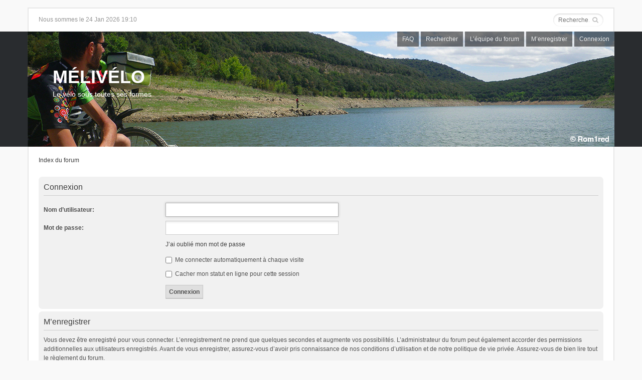

--- FILE ---
content_type: text/html; charset=UTF-8
request_url: https://www.melivelo.fr/forum/ucp.php?mode=login&sid=9228b87fdd0b9ca60472019a04d5d092
body_size: 2873
content:
<!DOCTYPE html>
<html dir="ltr" lang="fr">
<head>
	<meta charset="UTF-8" />
	<meta name="description" content="" />
	<meta name="keywords" content="" />
	<meta name="viewport" content="width=device-width, initial-scale=1.0" />
	
	<title>MÉLIVÉLO &bull; Panneau de l’utilisateur &bull; Connexion</title>

	<link rel="alternate" type="application/atom+xml" title="Flux - MÉLIVÉLO" href="https://www.melivelo.fr/forum/feed.php" /><link rel="alternate" type="application/atom+xml" title="Flux - Nouveaux sujets" href="https://www.melivelo.fr/forum/feed.php?mode=topics" />

	<!--
		phpBB style name: we_universal
		Based on style:   prosilver (this is the default phpBB3 style)
		Original author:  Tom Beddard ( http://www.subBlue.com/ )
		Modified by:      Inventea ( http://inventea.com/ )
	-->

	<link href="./styles/we_universal/theme/print.css" rel="stylesheet" type="text/css" media="print" title="printonly" />
	<link href="./style.php?id=2&amp;lang=fr&amp;sid=359b5587db3b585647eb2fcb9501b75c" rel="stylesheet" type="text/css" media="screen, projection" />

	

	<script type="text/javascript">
	// <![CDATA[
		var jump_page = 'Entrer le numéro de page où vous souhaitez aller.:';
		var on_page = '';
		var per_page = '';
		var base_url = '';
		var style_cookie = 'phpBBstyle';
		var style_cookie_settings = '; path=/; domain=melivelo.fr';
		var onload_functions = new Array();
		var onunload_functions = new Array();

		

		/**
		* Find a member
		*/
		function find_username(url)
		{
			popup(url, 780, 570, '_usersearch');
			return false;
		}

		/**
		* New function for handling multiple calls to window.onload and window.unload by pentapenguin
		*/
		window.onload = function()
		{
			for (var i = 0; i < onload_functions.length; i++)
			{
				eval(onload_functions[i]);
			}
		};

		window.onunload = function()
		{
			for (var i = 0; i < onunload_functions.length; i++)
			{
				eval(onunload_functions[i]);
			}
		};
	// ]]>
	</script>

	<script src="./styles/prosilver/template/forum_fn.js"></script>
</head>
<body id="phpbb" class="section-ucp ltr">

<div id="wrapper" class="inventia-wrapper inventia-statusbar">
	<span class="inventia-time">Nous sommes le 24 Jan 2026 19:10</span>
	
	<nav class="inventia-mobile-menu">
		<button class="inventia-toggle inventia-mobile-menu-toggle" title="Étendre la vue/Réduire la vue"><i class="fa fa-bars"></i></button>

		<ul class="inventia-dropdown-menu inventia-mobile-dropdown-menu">
			<li class="inventia-dropdown-menu-item"><a href="./index.php?sid=359b5587db3b585647eb2fcb9501b75c" title="Index du forum"><i class="fa fa-home fa-fw"></i> Index du forum</a></li>
			<li class="inventia-dropdown-menu-item"><a href="./faq.php?sid=359b5587db3b585647eb2fcb9501b75c" title="Foire aux questions (Questions posées fréquemment)"><i class="fa fa-info-circle fa-fw"></i> FAQ</a></li>
			<li class="inventia-dropdown-menu-item"><a href="./search.php?sid=359b5587db3b585647eb2fcb9501b75c" title="Voir les options de recherche avancée"><i class="fa fa-search fa-fw"></i> Rechercher</a></li><li class="inventia-dropdown-menu-item"><a href="./memberlist.php?mode=leaders&amp;sid=359b5587db3b585647eb2fcb9501b75c" title="L’équipe du forum"><i class="fa fa-users fa-fw"></i> L’équipe du forum</a></li><li class="inventia-dropdown-menu-item"><a href="./ucp.php?mode=register&amp;sid=359b5587db3b585647eb2fcb9501b75c" title="M’enregistrer"><i class="fa fa-check-circle fa-fw"></i> M’enregistrer</a></li>
				<li class="inventia-dropdown-menu-item"><a href="./ucp.php?mode=login&amp;sid=359b5587db3b585647eb2fcb9501b75c" title="Connexion" accesskey="x"><i class="fa fa-sign-in fa-fw"></i> Connexion</a></li>
			
		</ul>
	</nav>
		
	
		<form action="./search.php?sid=359b5587db3b585647eb2fcb9501b75c" method="get" id="search" class="inventia-quick-search">
			<fieldset>
				<input type="text" name="keywords" id="keywords" class="inventia-quick-search-input" maxlength="128" title="Recherche par mots-clés" placeholder="Recherche…" />
				<i class="fa fa-search inventia-quick-search-icon"></i>
				<input type="hidden" name="sid" value="359b5587db3b585647eb2fcb9501b75c" />

			</fieldset>
		</form>
	
</div>

<header class="inventia-header">
	<div class="inventia-dashboard" style="background-image: url(./styles/we_universal/theme/headers/header_009.jpg);">
		<nav class="inventia-forum-menu">
			<ul class="inventia-menu">
				<li class="inventia-menu-item"><a href="./faq.php?sid=359b5587db3b585647eb2fcb9501b75c" title="Foire aux questions (Questions posées fréquemment)">FAQ</a></li>
				<li class="inventia-menu-item"><a href="./search.php?sid=359b5587db3b585647eb2fcb9501b75c" title="Voir les options de recherche avancée">Rechercher</a></li><li class="inventia-menu-item"><a href="./memberlist.php?mode=leaders&amp;sid=359b5587db3b585647eb2fcb9501b75c" title="L’équipe du forum">L’équipe du forum</a></li><li class="inventia-menu-item"><a href="./ucp.php?mode=register&amp;sid=359b5587db3b585647eb2fcb9501b75c" title="M’enregistrer">M’enregistrer</a></li>
					<li class="inventia-menu-item"><a href="./ucp.php?mode=login&amp;sid=359b5587db3b585647eb2fcb9501b75c" title="Connexion" accesskey="x">Connexion</a></li>
				
			</ul>
		</nav>
		
		

		<div class="inventia-sitename">
			<h1><a href="./index.php?sid=359b5587db3b585647eb2fcb9501b75c" title="Index du forum">MÉLIVÉLO</a></h1>
			<span>Le vélo sous toutes ses formes</span>
		</div>
	</div>
</header>

<div class="inventia-wrapper inventia-content">
	<div class="inventia-breadcrumbs-container">
		<ul class="inventia-breadcrumbs">
			<li class="inventia-breadcrumbs-item"><a href="./index.php?sid=359b5587db3b585647eb2fcb9501b75c" accesskey="h">Index du forum</a></li>
			
			
		</ul>

		
	</div>

	

<script type="text/javascript">
// <![CDATA[
	onload_functions.push('document.getElementById("username").focus();');
// ]]>
</script>

<form action="./ucp.php?mode=login&amp;sid=359b5587db3b585647eb2fcb9501b75c" method="post" id="login">
<div class="panel">
	<div class="inner"><span class="corners-top"><span></span></span>

	<div class="content">
		<h2>Connexion</h2>

		<fieldset class="fields1">
		
		<dl>
			<dt><label for="username">Nom d’utilisateur:</label></dt>
			<dd><input type="text" tabindex="1" name="username" id="username" size="25" value="" class="inputbox autowidth" /></dd>
		</dl>
		<dl>
			<dt><label for="password">Mot de passe:</label></dt>
			<dd><input type="password" tabindex="2" id="password" name="password" size="25" class="inputbox autowidth" /></dd>
			<dd><a href="./ucp.php?mode=sendpassword&amp;sid=359b5587db3b585647eb2fcb9501b75c">J’ai oublié mon mot de passe</a></dd>
		</dl>
		
		<dl>
			<dd><label for="autologin"><input type="checkbox" name="autologin" id="autologin" tabindex="4" /> Me connecter automatiquement à chaque visite</label></dd>
			<dd><label for="viewonline"><input type="checkbox" name="viewonline" id="viewonline" tabindex="5" /> Cacher mon statut en ligne pour cette session</label></dd>
		</dl>
		

		<input type="hidden" name="redirect" value="./ucp.php?mode=login&amp;sid=359b5587db3b585647eb2fcb9501b75c" />

		<dl>
			<dt>&nbsp;</dt>
			<dd><input type="hidden" name="sid" value="359b5587db3b585647eb2fcb9501b75c" />
<input type="hidden" name="redirect" value="index.php" />
<input type="submit" name="login" tabindex="6" value="Connexion" class="button1" /></dd>
		</dl>
		</fieldset>
	</div>
	<span class="corners-bottom"><span></span></span></div>
</div>



	<div class="panel">
		<div class="inner"><span class="corners-top"><span></span></span>

		<div class="content">
			<h3>M’enregistrer</h3>
			<p>Vous devez être enregistré pour vous connecter. L’enregistrement ne prend que quelques secondes et augmente vos possibilités. L’administrateur du forum peut également accorder des permissions additionnelles aux utilisateurs enregistrés. Avant de vous enregistrer, assurez-vous d’avoir pris connaissance de nos conditions d’utilisation et de notre politique de vie privée. Assurez-vous de bien lire tout le règlement du forum.</p>
			<p><strong><a href="./ucp.php?mode=terms&amp;sid=359b5587db3b585647eb2fcb9501b75c">Conditions d’utilisation</a> | <a href="./ucp.php?mode=privacy&amp;sid=359b5587db3b585647eb2fcb9501b75c">Politique de vie privée</a></strong></p>
			<hr class="dashed" />
			<p><a href="./ucp.php?mode=register&amp;sid=359b5587db3b585647eb2fcb9501b75c" class="button2">M’enregistrer</a></p>
		</div>

		<span class="corners-bottom"><span></span></span></div>
	</div>


</form>

</div>

<div class="inventia-footer-wrapper">
	<div class="inventia-footer">
		<ul class="inventia-footer-menu">
			<li class="inventia-footer-menu-item"><a href="./index.php?sid=359b5587db3b585647eb2fcb9501b75c" title="Index du forum">Index du forum</a></li>
			<li class="inventia-footer-menu-item"><a href="./ucp.php?mode=delete_cookies&amp;sid=359b5587db3b585647eb2fcb9501b75c" title="Supprimer les cookies du forum">Supprimer les cookies du forum</a></li>
			<li class="inventia-footer-menu-item">Heures au format UTC + 1 heure </li>
		</ul>
		
		<footer class="inventia-credits">
			Développé par <a href="https://www.phpbb.com/">phpBB</a>&reg; Forum Software &copy; phpBB Group<br />
			Style we_universal created by <a href="http://inventea.com" title="Premium phpBB styles, HTML5 &amp; CSS3 templates">Inventea</a>.
			<br />Traduction par <a href="http://forums.phpbb-fr.com">phpBB-fr.com</a>
		</footer>
	</div>

	
</div>

<script src="./styles/we_universal/template/assets/zepto/zepto.min.js"></script>

<script>
$('.inventia-toggle').click(function(e) {
	$(this).next('.inventia-dropdown-menu').toggle()
	e.stopPropagation();
});

$(document).click(function() {
	$('.inventia-dropdown-menu').hide();
});
</script>

</body>
</html>